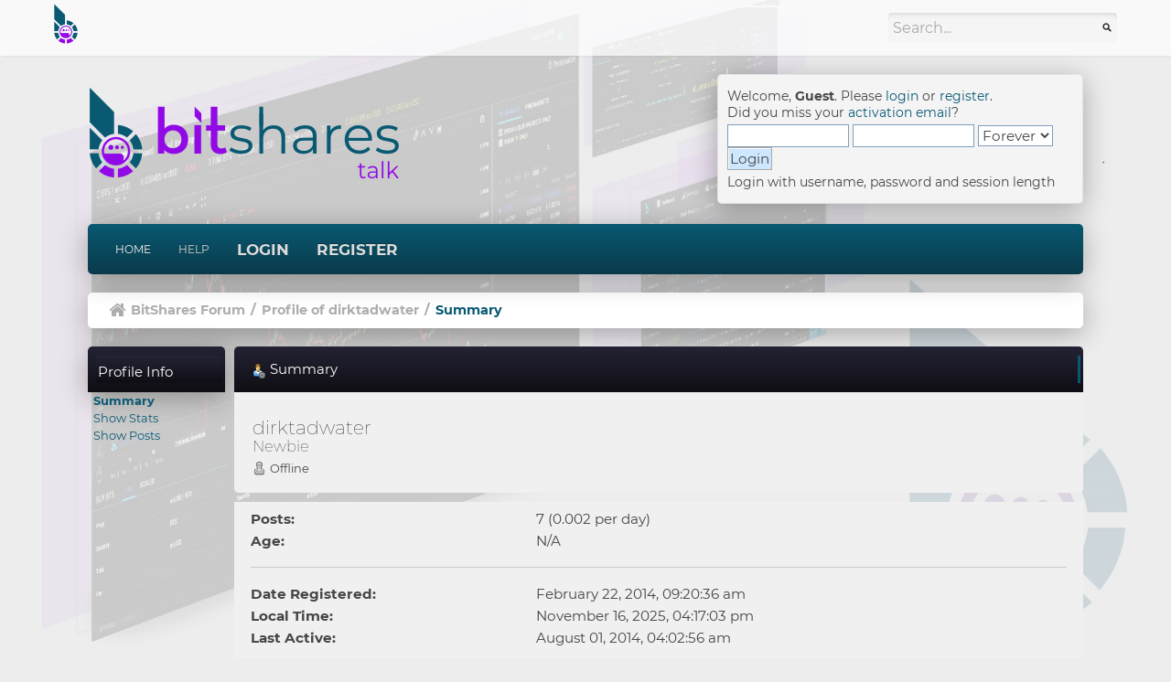

--- FILE ---
content_type: text/html; charset=UTF-8
request_url: https://bitsharestalk.org/index.php?action=profile;u=8915
body_size: 3133
content:
<!DOCTYPE html>
<html xmlns="http://www.w3.org/1999/xhtml">
<head>
	<link rel="apple-touch-icon" sizes="180x180" href="/apple-touch-icon.png">
    <link rel="icon" type="image/png" sizes="32x32" href="/favicon-32x32.png">
    <link rel="icon" type="image/png" sizes="16x16" href="/favicon-16x16.png">
    <link rel="manifest" href="/site.webmanifest">
	<meta http-equiv="Content-Type" content="text/html; charset=UTF-8" />
	<meta name="viewport" content="width=device-width, initial-scale=1" />
	<meta name="description" content="Profile of dirktadwater" />
	<meta name="keywords" content="BitShares, bitsharestalk, bitshares forum, stakeholder proposals, bitshares board, general discussions" />
	<title>Profile of dirktadwater</title>
		<meta name="keywords" content="BitShares, bitsharestalk, bitshares forum, stakeholder proposals, bitshares board, general discussions" />
	<link rel="stylesheet" type="text/css" href="https://bitsharestalk.org/Themes/GamingNation/css/bootstrap.min.css?fin20" />
	<link rel="stylesheet" type="text/css" href="https://bitsharestalk.org/Themes/GamingNation/css/index.css?fin20" />
	<link rel="stylesheet" type="text/css" href="https://bitsharestalk.org/Themes/GamingNation/css/responsive.css" />
	<link rel="stylesheet" type="text/css" href="https://bitsharestalk.org/Themes/GamingNation/css/font-awesome.min.css?fin20" />
	<link rel="stylesheet" type="text/css" href="https://bitsharestalk.org/Themes/default/css/webkit.css" />
	<script type="text/javascript" src="https://demo.bitsharestalk.org/localjs/jquery/2.1.3/jquery.min.js"></script>
	<script type="text/javascript" src="https://bitsharestalk.org/Themes/GamingNation/scripts/bootstrap.min.js?fin20"></script>
	<script type="text/javascript" src="https://bitsharestalk.org/Themes/default/scripts/script.js?fin20"></script>
	<script type="text/javascript" src="https://bitsharestalk.org/Themes/GamingNation/scripts/theme.js?fin20"></script>
	<script type="text/javascript"><!-- // --><![CDATA[
		var txtnew = "New";
		var quick_search_resting_text = "Search...";
		var variante = "";
		var varianteurl = "";
		var smf_theme_url = "https://bitsharestalk.org/Themes/GamingNation";
		var smf_default_theme_url = "https://bitsharestalk.org/Themes/default";
		var smf_images_url = "https://bitsharestalk.org/Themes/GamingNation/images";
		var smf_scripturl = "https://bitsharestalk.org/index.php?PHPSESSID=6af7c20d84a7908f5a346e5540ae2732&amp;";
		var smf_iso_case_folding = false;
		var smf_charset = "UTF-8";
		var ajax_notification_text = "Loading...";
		var ajax_notification_cancel_text = "Cancel";
	// ]]></script>
	<link rel="canonical" href="https://bitsharestalk.org/index.php?action=profile;u=8915" />
	<link rel="help" href="https://bitsharestalk.org/index.php?PHPSESSID=6af7c20d84a7908f5a346e5540ae2732&amp;action=help" />
	<link rel="search" href="https://bitsharestalk.org/index.php?PHPSESSID=6af7c20d84a7908f5a346e5540ae2732&amp;action=search" />
	<link rel="contents" href="https://bitsharestalk.org/index.php?PHPSESSID=6af7c20d84a7908f5a346e5540ae2732&amp;" />
	<link rel="alternate" type="application/rss+xml" title="BitShares Forum - RSS" href="https://bitsharestalk.org/index.php?PHPSESSID=6af7c20d84a7908f5a346e5540ae2732&amp;type=rss;action=.xml" /><script src="https://demo.bitsharestalk.org/localjs/recaptcha2.js"></script>
	<link rel="stylesheet" type="text/css" id="recaptcha_css" href="https://bitsharestalk.org/Themes/default/css/recaptcha.css" />
</head>
<body>
		<div id="gobacktotop"></div>
		<nav class="navbar navbar-inverse">
			<div class="container-fluid">
				<div class="navbar-header">
					<button type="button" class="navbar-toggle collapsed" data-toggle="collapse" data-target="#topbar-search" aria-expanded="false">
						<span class="fa fa-search"></span>
					 </button>
					 <button type="button" class="navbar-toggle collapsed" data-toggle="collapse" data-target="#userarea-responsive" aria-expanded="false">
						<span class="fa fa-user"></span>
					 </button>
					<a class="navbar-brand" href="https://bitsharestalk.org/index.php?PHPSESSID=6af7c20d84a7908f5a346e5540ae2732&amp;"><img src="https://bitsharestalk.org/Themes/GamingNation/images/bts-talk-i-2c-48.png" alt="BitShares Forum" title="BitShares Forum" /></a>
				</div>
				<div class="collapse navbar-collapse" id="topbar-search">
					<form class="navbar-form navbar-right" role="search" id="search_form" action="https://bitsharestalk.org/index.php?PHPSESSID=6af7c20d84a7908f5a346e5540ae2732&amp;action=search2" method="post" accept-charset="UTF-8">
						<div class="form-group">
							<input type="text" class="form-control search-placeholder" name="search" value="Search..." onfocus="this.value = '';" onblur="if(this.value=='') this.value='Search...';" />&nbsp;
							<input type="hidden" name="advanced" value="0" />
						</div>
					</form>
					<ul class="nav navbar-nav navbar-right hidden-xs">
						<li></li>
					</ul>
				</div>
				<div class="collapse navbar-collapse" id="userarea-responsive">
					<ul class="nav navbar-nav navbar-right visible-xs">
						<li class="dropdown user-divider">
							<a href="#" class="dropdown-toggle" data-toggle="dropdown" role="button" aria-haspopup="true" aria-expanded="false">Guest <span class="caret"></span></a>
							<ul class="dropdown-menu bg-userarea">
								<li><a href="#" data-toggle="modal" data-target="#loginModal">Login</a></li>
								<li><a href="https://bitsharestalk.org/index.php?PHPSESSID=6af7c20d84a7908f5a346e5540ae2732&amp;action=register">Register</a></li>
							</ul>
						</li>
					</ul>
				</div>
			</div>
		</nav>
<div class="wrapper" style="width: 85%">
	<div id="header">
		<h1 class="forumtitle">
			<a href="https://bitsharestalk.org/index.php?PHPSESSID=6af7c20d84a7908f5a346e5540ae2732&amp;"><img src="https://bitsharestalk.org/Themes/GamingNation/images/bts-talk-h-2c-400.png" alt="BitShares Forum" /></a>
		</h1>
		<div class="user-area hidden-xs">
				<script type="text/javascript" src="https://bitsharestalk.org/Themes/default/scripts/sha1.js"></script>
				<form id="guest_form" action="https://bitsharestalk.org/index.php?PHPSESSID=6af7c20d84a7908f5a346e5540ae2732&amp;action=login2" method="post" accept-charset="UTF-8"  onsubmit="hashLoginPassword(this, '77daeca42af9c503363a05189994ee6a');">
					<div class="info">Welcome, <strong>Guest</strong>. Please <a href="https://bitsharestalk.org/index.php?PHPSESSID=6af7c20d84a7908f5a346e5540ae2732&amp;action=login">login</a> or <a href="https://bitsharestalk.org/index.php?PHPSESSID=6af7c20d84a7908f5a346e5540ae2732&amp;action=register">register</a>.<br />Did you miss your <a href="https://bitsharestalk.org/index.php?PHPSESSID=6af7c20d84a7908f5a346e5540ae2732&amp;action=activate">activation email</a>?</div>
					<input type="text" name="user" size="10" class="input_text" />
					<input type="password" name="passwrd" size="10" class="input_password" />
					<select name="cookielength">
						<option value="60">1 Hour</option>
						<option value="1440">1 Day</option>
						<option value="10080">1 Week</option>
						<option value="43200">1 Month</option>
						<option value="-1" selected="selected">Forever</option>
					</select>
					<input type="submit" value="Login" class="button_submit" /><br />
					<div class="info">Login with username, password and session length</div>
					<input type="hidden" name="hash_passwrd" value="" /><input type="hidden" name="daecc4143e" value="77daeca42af9c503363a05189994ee6a" />
				</form>
			</div>
			<br class="clear hidden-xs">
	</div>
	<nav class="navbar navbar-default">
		<div class="navbar-header">
			<div class="visible-xs navbar-brand">Menu</div>
			<button type="button" class="navbar-toggle collapsed" data-toggle="collapse" data-target="#navbar" aria-expanded="false">
				<span class="icon-bar"></span>
				<span class="icon-bar"></span>
				<span class="icon-bar"></span>
			</button>
		</div>
		<div id="navbar" class="navbar-collapse collapse">
			<ul class="nav navbar-nav">
				<li id="button_home" class="button_home active">
					<a  href="https://bitsharestalk.org/index.php?PHPSESSID=6af7c20d84a7908f5a346e5540ae2732&amp;">
						Home
					</a>
				</li>
				<li id="button_help" class="button_help">
					<a  href="https://bitsharestalk.org/index.php?PHPSESSID=6af7c20d84a7908f5a346e5540ae2732&amp;action=help">
						Help
					</a>
				</li>
				<li id="button_login" class="button_login">
					<a  href="https://bitsharestalk.org/index.php?PHPSESSID=6af7c20d84a7908f5a346e5540ae2732&amp;action=login">
						Login
					</a>
				</li>
				<li id="button_register" class="button_register">
					<a  href="https://bitsharestalk.org/index.php?PHPSESSID=6af7c20d84a7908f5a346e5540ae2732&amp;action=register">
						Register
					</a>
				</li>
			</ul>
		</div>
	</nav>
	<div class="navigate_section">
		<ul>
			<li class="home">
				<a href="https://bitsharestalk.org/index.php?PHPSESSID=6af7c20d84a7908f5a346e5540ae2732&amp;"><span class="fa fa-home"></span></a>
			</li>
			<li>
				<a href="https://bitsharestalk.org/index.php?PHPSESSID=6af7c20d84a7908f5a346e5540ae2732&amp;"><span>BitShares Forum</span></a>
			</li>
			<li> / </li>
			<li>
				<a href="https://bitsharestalk.org/index.php?PHPSESSID=6af7c20d84a7908f5a346e5540ae2732&amp;action=profile;u=8915"><span>Profile of dirktadwater</span></a>
			</li>
			<li> / </li>
			<li class="last">
				<a href="https://bitsharestalk.org/index.php?PHPSESSID=6af7c20d84a7908f5a346e5540ae2732&amp;action=profile;u=8915;area=summary"><span>Summary</span></a>
			</li>
		</ul>
	</div>
	<div id="content_section">
		<div id="main_content_section">
	<div id="main_container">
		<div id="left_admsection"><span id="admin_menu"></span>
			<div class="adm_section">
				<div class="cat_bar">
					<h4 class="catbg">
						Profile Info
					</h4>
				</div>
				<ul class="smalltext left_admmenu">
					<li>
						<strong><a href="https://bitsharestalk.org/index.php?PHPSESSID=6af7c20d84a7908f5a346e5540ae2732&amp;action=profile;area=summary;u=8915">Summary</a></strong>
					</li>
					<li>
						<a href="https://bitsharestalk.org/index.php?PHPSESSID=6af7c20d84a7908f5a346e5540ae2732&amp;action=profile;area=statistics;u=8915">Show Stats</a>
					</li>
					<li>
						<a href="https://bitsharestalk.org/index.php?PHPSESSID=6af7c20d84a7908f5a346e5540ae2732&amp;action=profile;area=showposts;u=8915">Show Posts</a>
					</li>
				</ul>
			</div>
		</div>
		<div id="main_admsection">
	<script type="text/javascript" src="https://bitsharestalk.org/Themes/default/scripts/profile.js"></script>
	<script type="text/javascript"><!-- // --><![CDATA[
		disableAutoComplete();
	// ]]></script>
<div id="profileview" class="flow_auto">
	<div class="cat_bar">
		<h3 class="catbg">
			<span class="ie6_header floatleft"><img src="https://bitsharestalk.org/Themes/GamingNation/images/icons/profile_sm.gif" alt="" class="icon" />Summary</span>
		</h3>
	</div>
	<div id="basicinfo">
		<div class="windowbg">
			<span class="topslice"><span></span></span>
			<div class="content flow_auto">
				<div class="username"><h4>dirktadwater <span class="position">Newbie</span></h4></div>
				
				<ul class="reset">
				
				
				
				
			</ul>
			<span id="userstatus"><img src="https://bitsharestalk.org/Themes/GamingNation/images/useroff.gif" alt="Offline" align="middle" /><span class="smalltext"> Offline</span>
				</span>
				<p id="infolinks">
					<a href="https://bitsharestalk.org/index.php?PHPSESSID=6af7c20d84a7908f5a346e5540ae2732&amp;action=profile;area=showposts;u=8915">Show Posts</a><br />
					<a href="https://bitsharestalk.org/index.php?PHPSESSID=6af7c20d84a7908f5a346e5540ae2732&amp;action=profile;area=statistics;u=8915">Show Stats</a>
				</p>
			</div>
			<span class="botslice"><span></span></span>
		</div>
	</div>
	<div id="detailedinfo">
		<div class="windowbg2">
			<span class="topslice"><span></span></span>
			<div class="content">
				<dl>
					<dt>Posts: </dt>
					<dd>7 (0.002 per day)</dd>
					<dt>Age:</dt>
					<dd>N/A</dd>
				</dl>
				<dl class="noborder">
					<dt>Date Registered: </dt>
					<dd>February 22, 2014, 09:20:36 am</dd>
					<dt>Local Time:</dt>
					<dd>November 16, 2025, 04:17:03 pm</dd>
					<dt>Last Active: </dt>
					<dd>August 01, 2014, 04:02:56 am</dd>
				</dl>
			</div>
			<span class="botslice"><span></span></span>
		</div>
	</div>
<div class="clear"></div>
</div>
		</div>
	</div><br class="clear" />
		</div>
	</div>
	<div id="footer_section">
		<div class="row">
			<div class="col-xs-4 col-sm-4 col-md-4">
				<ul class="reset text-left">
					<li class="copyright">Theme by <a href="http://smftricks.com" target="_blank">SMF Tricks</a></li>
					<li class="copyright">
			<span class="smalltext" style="display: inline; visibility: visible; font-family: Verdana, Arial, sans-serif;"><a href="https://bitsharestalk.org/index.php?PHPSESSID=6af7c20d84a7908f5a346e5540ae2732&amp;action=credits" title="Simple Machines Forum" target="_blank" class="new_win">SMF 2.0.18</a> |
 <a href="https://www.simplemachines.org/about/smf/license.php" title="License" target="_blank" class="new_win">SMF &copy; 2021</a>, <a href="https://www.simplemachines.org" title="Simple Machines" target="_blank" class="new_win">Simple Machines</a>
			</span></li>
				</ul>
			</div>
			<div class="col-xs-4 col-sm-4 col-md-4 text-center">
				<img src="https://bitsharestalk.org/Themes/GamingNation/images/theme/footer_logo.png" alt="BitShares Forum" title="BitShares Forum" />
			</div>
			<div class="col-xs-4 col-sm-4 col-md-4">
				<ul class="reset text-right">
					<li class="copyright"><a href="https://bitsharestalk.org/index.php?PHPSESSID=6af7c20d84a7908f5a346e5540ae2732&amp;">BitShares Forum &copy; 2025</a></li>
					<li class="copyright">All rights reserved</li>
				</ul>
				<div id="quicknav">
					<ul class="reset">
						<li><a class="social_icon rss" href="https://bitsharestalk.org/index.php?PHPSESSID=6af7c20d84a7908f5a346e5540ae2732&amp;action=.xml;type=rss" target="_blank"><span class="fa fa-rss"></span></a></li>
					</ul>
				</div>
			</div>
		</div>
	</div>
	<div class="footer_bottom">
		<a id="back-to-top"><span class="fa fa-chevron-up"></span></a>
		<p>Page created in 0.152 seconds with 16 queries.</p>
	</div>
</div>
</body></html>